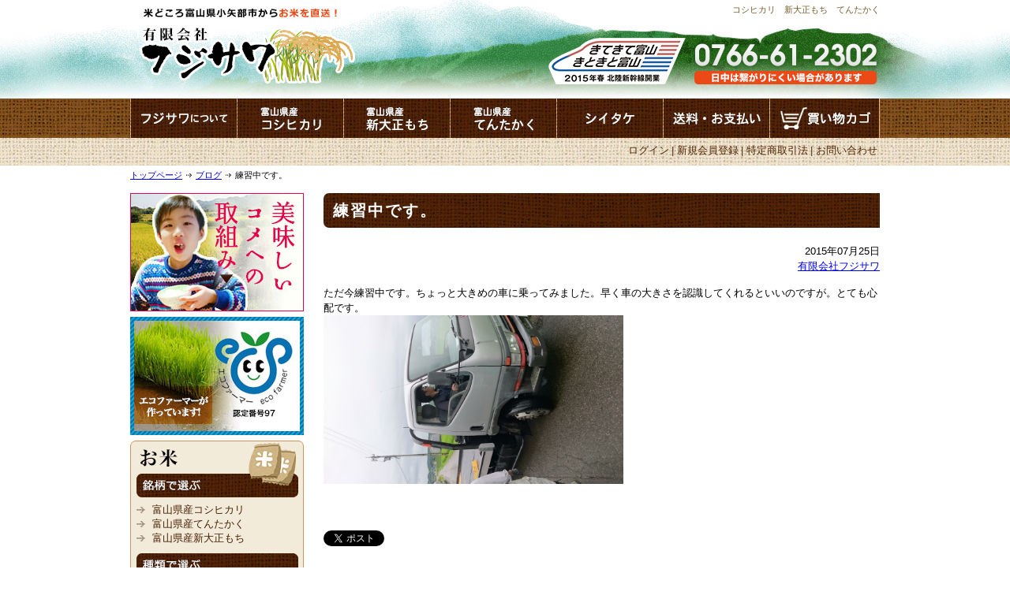

--- FILE ---
content_type: text/html; charset=UTF-8
request_url: https://www.agri-fujisawa.com/288
body_size: 10474
content:
<!DOCTYPE HTML><html dir="ltr" lang="ja"><head><meta http-equiv="Content-Type" content="text/html; charset=UTF-8"><link rel="apple-touch-icon" href="https://www.agri-fujisawa.com/wp/wp-content/themes/fujisawa/images/touch-icon.png" /><link rel="shortcut icon" href="https://www.agri-fujisawa.com/wp/wp-content/themes/fujisawa/images/favicon.ico" /><link rel="stylesheet" type="text/css" media="all" href="https://www.agri-fujisawa.com/wp/wp-content/cache/autoptimize/autoptimize_single_4617b4416c120cb5e36b32a1596d437e.php" /> <!--[if lt IE 9]><meta http-equiv="Imagetoolbar" content="no" /> <script src="//html5shiv.googlecode.com/svn/trunk/html5.js"></script> <![endif]--><meta property="fb:admins" content="" /><meta property="og:title" content="練習中です。" /><meta property="og:type" content="article" /><meta property="og:url" content="https://www.agri-fujisawa.com/288" /><meta property="og:site_name" content="お米　富山県産　有限会社フジサワ" /><meta property="og:locale" content="ja_JP" /><meta property="og:image" content="https://www.agri-fujisawa.com/wp/wp-content/themes/fujisawa/images/fb_default_img.png" /><meta property="og:description" content="ただ今練習中です。ちょっと大きめの車に乗ってみました。早く車の大きさを認識してくれるといいのですが。とても心配です。&nbsp; ..." /> <script defer src="https://ajax.googleapis.com/ajax/libs/jquery/1.9.1/jquery.min.js"></script> <script defer type="text/javascript" src="https://www.agri-fujisawa.com/wp/wp-content/cache/autoptimize/autoptimize_single_97d3c7e2ed7c212c5eab5846b57fe482.php"></script> <script>(function(i,s,o,g,r,a,m){i['GoogleAnalyticsObject']=r;i[r]=i[r]||function(){
  (i[r].q=i[r].q||[]).push(arguments)},i[r].l=1*new Date();a=s.createElement(o),
  m=s.getElementsByTagName(o)[0];a.async=1;a.src=g;m.parentNode.insertBefore(a,m)
  })(window,document,'script','//www.google-analytics.com/analytics.js','ga');

  ga('create', 'UA-60162283-1', 'auto');
  ga('send', 'pageview');</script> <style>img:is([sizes="auto" i], [sizes^="auto," i]) { contain-intrinsic-size: 3000px 1500px }</style><title>練習中です。 | お米 富山県産 有限会社フジサワ</title><meta name="description" content="ただ今練習中です。ちょっと大きめの車に乗ってみました。早く車の大きさを認識してくれるといいのですが。とても心配" /><meta name="robots" content="max-image-preview:large" /><meta name="author" content="有限会社フジサワ"/><link rel="canonical" href="https://www.agri-fujisawa.com/288" /><meta name="generator" content="All in One SEO (AIOSEO) 4.8.9" /><meta property="og:locale" content="ja_JP" /><meta property="og:site_name" content="お米　富山県産　有限会社フジサワ | コシヒカリ　新大正もち　てんたかく" /><meta property="og:type" content="article" /><meta property="og:title" content="練習中です。 | お米 富山県産 有限会社フジサワ" /><meta property="og:description" content="ただ今練習中です。ちょっと大きめの車に乗ってみました。早く車の大きさを認識してくれるといいのですが。とても心配" /><meta property="og:url" content="https://www.agri-fujisawa.com/288" /><meta property="article:published_time" content="2015-07-25T05:53:45+00:00" /><meta property="article:modified_time" content="2015-07-25T05:53:45+00:00" /><meta name="twitter:card" content="summary" /><meta name="twitter:title" content="練習中です。 | お米 富山県産 有限会社フジサワ" /><meta name="twitter:description" content="ただ今練習中です。ちょっと大きめの車に乗ってみました。早く車の大きさを認識してくれるといいのですが。とても心配" /> <script type="application/ld+json" class="aioseo-schema">{"@context":"https:\/\/schema.org","@graph":[{"@type":"Article","@id":"https:\/\/www.agri-fujisawa.com\/288#article","name":"\u7df4\u7fd2\u4e2d\u3067\u3059\u3002 | \u304a\u7c73 \u5bcc\u5c71\u770c\u7523 \u6709\u9650\u4f1a\u793e\u30d5\u30b8\u30b5\u30ef","headline":"\u7df4\u7fd2\u4e2d\u3067\u3059\u3002","author":{"@id":"https:\/\/www.agri-fujisawa.com\/author\/user_fujisawa#author"},"publisher":{"@id":"https:\/\/www.agri-fujisawa.com\/#organization"},"image":{"@type":"ImageObject","url":"https:\/\/www.agri-fujisawa.com\/wp\/wp-content\/uploads\/2015\/07\/DSC_0254.jpg","@id":"https:\/\/www.agri-fujisawa.com\/288\/#articleImage","width":3840,"height":2160},"datePublished":"2015-07-25T14:53:45+09:00","dateModified":"2015-07-25T14:53:45+09:00","inLanguage":"ja","mainEntityOfPage":{"@id":"https:\/\/www.agri-fujisawa.com\/288#webpage"},"isPartOf":{"@id":"https:\/\/www.agri-fujisawa.com\/288#webpage"},"articleSection":"\u30d6\u30ed\u30b0"},{"@type":"BreadcrumbList","@id":"https:\/\/www.agri-fujisawa.com\/288#breadcrumblist","itemListElement":[{"@type":"ListItem","@id":"https:\/\/www.agri-fujisawa.com#listItem","position":1,"name":"\u30db\u30fc\u30e0","item":"https:\/\/www.agri-fujisawa.com","nextItem":{"@type":"ListItem","@id":"https:\/\/www.agri-fujisawa.com\/category\/blog#listItem","name":"\u30d6\u30ed\u30b0"}},{"@type":"ListItem","@id":"https:\/\/www.agri-fujisawa.com\/category\/blog#listItem","position":2,"name":"\u30d6\u30ed\u30b0","item":"https:\/\/www.agri-fujisawa.com\/category\/blog","nextItem":{"@type":"ListItem","@id":"https:\/\/www.agri-fujisawa.com\/288#listItem","name":"\u7df4\u7fd2\u4e2d\u3067\u3059\u3002"},"previousItem":{"@type":"ListItem","@id":"https:\/\/www.agri-fujisawa.com#listItem","name":"\u30db\u30fc\u30e0"}},{"@type":"ListItem","@id":"https:\/\/www.agri-fujisawa.com\/288#listItem","position":3,"name":"\u7df4\u7fd2\u4e2d\u3067\u3059\u3002","previousItem":{"@type":"ListItem","@id":"https:\/\/www.agri-fujisawa.com\/category\/blog#listItem","name":"\u30d6\u30ed\u30b0"}}]},{"@type":"Organization","@id":"https:\/\/www.agri-fujisawa.com\/#organization","name":"\u304a\u7c73\u3000\u5bcc\u5c71\u770c\u7523\u3000\u6709\u9650\u4f1a\u793e\u30d5\u30b8\u30b5\u30ef","description":"\u30b3\u30b7\u30d2\u30ab\u30ea\u3000\u65b0\u5927\u6b63\u3082\u3061\u3000\u3066\u3093\u305f\u304b\u304f","url":"https:\/\/www.agri-fujisawa.com\/"},{"@type":"Person","@id":"https:\/\/www.agri-fujisawa.com\/author\/user_fujisawa#author","url":"https:\/\/www.agri-fujisawa.com\/author\/user_fujisawa","name":"\u6709\u9650\u4f1a\u793e\u30d5\u30b8\u30b5\u30ef","image":{"@type":"ImageObject","@id":"https:\/\/www.agri-fujisawa.com\/288#authorImage","url":"https:\/\/secure.gravatar.com\/avatar\/e96a2cd62754c46b1e82232cd9540c56e34313df8b87523513ac225d96ed960b?s=96&d=mm&r=g","width":96,"height":96,"caption":"\u6709\u9650\u4f1a\u793e\u30d5\u30b8\u30b5\u30ef"}},{"@type":"WebPage","@id":"https:\/\/www.agri-fujisawa.com\/288#webpage","url":"https:\/\/www.agri-fujisawa.com\/288","name":"\u7df4\u7fd2\u4e2d\u3067\u3059\u3002 | \u304a\u7c73 \u5bcc\u5c71\u770c\u7523 \u6709\u9650\u4f1a\u793e\u30d5\u30b8\u30b5\u30ef","description":"\u305f\u3060\u4eca\u7df4\u7fd2\u4e2d\u3067\u3059\u3002\u3061\u3087\u3063\u3068\u5927\u304d\u3081\u306e\u8eca\u306b\u4e57\u3063\u3066\u307f\u307e\u3057\u305f\u3002\u65e9\u304f\u8eca\u306e\u5927\u304d\u3055\u3092\u8a8d\u8b58\u3057\u3066\u304f\u308c\u308b\u3068\u3044\u3044\u306e\u3067\u3059\u304c\u3002\u3068\u3066\u3082\u5fc3\u914d","inLanguage":"ja","isPartOf":{"@id":"https:\/\/www.agri-fujisawa.com\/#website"},"breadcrumb":{"@id":"https:\/\/www.agri-fujisawa.com\/288#breadcrumblist"},"author":{"@id":"https:\/\/www.agri-fujisawa.com\/author\/user_fujisawa#author"},"creator":{"@id":"https:\/\/www.agri-fujisawa.com\/author\/user_fujisawa#author"},"datePublished":"2015-07-25T14:53:45+09:00","dateModified":"2015-07-25T14:53:45+09:00"},{"@type":"WebSite","@id":"https:\/\/www.agri-fujisawa.com\/#website","url":"https:\/\/www.agri-fujisawa.com\/","name":"\u304a\u7c73\u3000\u5bcc\u5c71\u770c\u7523\u3000\u6709\u9650\u4f1a\u793e\u30d5\u30b8\u30b5\u30ef","description":"\u30b3\u30b7\u30d2\u30ab\u30ea\u3000\u65b0\u5927\u6b63\u3082\u3061\u3000\u3066\u3093\u305f\u304b\u304f","inLanguage":"ja","publisher":{"@id":"https:\/\/www.agri-fujisawa.com\/#organization"}}]}</script> <link rel="alternate" type="application/rss+xml" title="お米　富山県産　有限会社フジサワ &raquo; 練習中です。 のコメントのフィード" href="https://www.agri-fujisawa.com/288/feed" /> <script defer src="[data-uri]"></script> <style id='wp-emoji-styles-inline-css' type='text/css'>img.wp-smiley, img.emoji {
		display: inline !important;
		border: none !important;
		box-shadow: none !important;
		height: 1em !important;
		width: 1em !important;
		margin: 0 0.07em !important;
		vertical-align: -0.1em !important;
		background: none !important;
		padding: 0 !important;
	}</style><link rel='stylesheet' id='wp-block-library-css' href='https://www.agri-fujisawa.com/wp/wp-includes/css/dist/block-library/style.min.css?ver=6.8.3' type='text/css' media='all' /><style id='classic-theme-styles-inline-css' type='text/css'>/*! This file is auto-generated */
.wp-block-button__link{color:#fff;background-color:#32373c;border-radius:9999px;box-shadow:none;text-decoration:none;padding:calc(.667em + 2px) calc(1.333em + 2px);font-size:1.125em}.wp-block-file__button{background:#32373c;color:#fff;text-decoration:none}</style><style id='global-styles-inline-css' type='text/css'>:root{--wp--preset--aspect-ratio--square: 1;--wp--preset--aspect-ratio--4-3: 4/3;--wp--preset--aspect-ratio--3-4: 3/4;--wp--preset--aspect-ratio--3-2: 3/2;--wp--preset--aspect-ratio--2-3: 2/3;--wp--preset--aspect-ratio--16-9: 16/9;--wp--preset--aspect-ratio--9-16: 9/16;--wp--preset--color--black: #000000;--wp--preset--color--cyan-bluish-gray: #abb8c3;--wp--preset--color--white: #ffffff;--wp--preset--color--pale-pink: #f78da7;--wp--preset--color--vivid-red: #cf2e2e;--wp--preset--color--luminous-vivid-orange: #ff6900;--wp--preset--color--luminous-vivid-amber: #fcb900;--wp--preset--color--light-green-cyan: #7bdcb5;--wp--preset--color--vivid-green-cyan: #00d084;--wp--preset--color--pale-cyan-blue: #8ed1fc;--wp--preset--color--vivid-cyan-blue: #0693e3;--wp--preset--color--vivid-purple: #9b51e0;--wp--preset--gradient--vivid-cyan-blue-to-vivid-purple: linear-gradient(135deg,rgba(6,147,227,1) 0%,rgb(155,81,224) 100%);--wp--preset--gradient--light-green-cyan-to-vivid-green-cyan: linear-gradient(135deg,rgb(122,220,180) 0%,rgb(0,208,130) 100%);--wp--preset--gradient--luminous-vivid-amber-to-luminous-vivid-orange: linear-gradient(135deg,rgba(252,185,0,1) 0%,rgba(255,105,0,1) 100%);--wp--preset--gradient--luminous-vivid-orange-to-vivid-red: linear-gradient(135deg,rgba(255,105,0,1) 0%,rgb(207,46,46) 100%);--wp--preset--gradient--very-light-gray-to-cyan-bluish-gray: linear-gradient(135deg,rgb(238,238,238) 0%,rgb(169,184,195) 100%);--wp--preset--gradient--cool-to-warm-spectrum: linear-gradient(135deg,rgb(74,234,220) 0%,rgb(151,120,209) 20%,rgb(207,42,186) 40%,rgb(238,44,130) 60%,rgb(251,105,98) 80%,rgb(254,248,76) 100%);--wp--preset--gradient--blush-light-purple: linear-gradient(135deg,rgb(255,206,236) 0%,rgb(152,150,240) 100%);--wp--preset--gradient--blush-bordeaux: linear-gradient(135deg,rgb(254,205,165) 0%,rgb(254,45,45) 50%,rgb(107,0,62) 100%);--wp--preset--gradient--luminous-dusk: linear-gradient(135deg,rgb(255,203,112) 0%,rgb(199,81,192) 50%,rgb(65,88,208) 100%);--wp--preset--gradient--pale-ocean: linear-gradient(135deg,rgb(255,245,203) 0%,rgb(182,227,212) 50%,rgb(51,167,181) 100%);--wp--preset--gradient--electric-grass: linear-gradient(135deg,rgb(202,248,128) 0%,rgb(113,206,126) 100%);--wp--preset--gradient--midnight: linear-gradient(135deg,rgb(2,3,129) 0%,rgb(40,116,252) 100%);--wp--preset--font-size--small: 13px;--wp--preset--font-size--medium: 20px;--wp--preset--font-size--large: 36px;--wp--preset--font-size--x-large: 42px;--wp--preset--spacing--20: 0.44rem;--wp--preset--spacing--30: 0.67rem;--wp--preset--spacing--40: 1rem;--wp--preset--spacing--50: 1.5rem;--wp--preset--spacing--60: 2.25rem;--wp--preset--spacing--70: 3.38rem;--wp--preset--spacing--80: 5.06rem;--wp--preset--shadow--natural: 6px 6px 9px rgba(0, 0, 0, 0.2);--wp--preset--shadow--deep: 12px 12px 50px rgba(0, 0, 0, 0.4);--wp--preset--shadow--sharp: 6px 6px 0px rgba(0, 0, 0, 0.2);--wp--preset--shadow--outlined: 6px 6px 0px -3px rgba(255, 255, 255, 1), 6px 6px rgba(0, 0, 0, 1);--wp--preset--shadow--crisp: 6px 6px 0px rgba(0, 0, 0, 1);}:where(.is-layout-flex){gap: 0.5em;}:where(.is-layout-grid){gap: 0.5em;}body .is-layout-flex{display: flex;}.is-layout-flex{flex-wrap: wrap;align-items: center;}.is-layout-flex > :is(*, div){margin: 0;}body .is-layout-grid{display: grid;}.is-layout-grid > :is(*, div){margin: 0;}:where(.wp-block-columns.is-layout-flex){gap: 2em;}:where(.wp-block-columns.is-layout-grid){gap: 2em;}:where(.wp-block-post-template.is-layout-flex){gap: 1.25em;}:where(.wp-block-post-template.is-layout-grid){gap: 1.25em;}.has-black-color{color: var(--wp--preset--color--black) !important;}.has-cyan-bluish-gray-color{color: var(--wp--preset--color--cyan-bluish-gray) !important;}.has-white-color{color: var(--wp--preset--color--white) !important;}.has-pale-pink-color{color: var(--wp--preset--color--pale-pink) !important;}.has-vivid-red-color{color: var(--wp--preset--color--vivid-red) !important;}.has-luminous-vivid-orange-color{color: var(--wp--preset--color--luminous-vivid-orange) !important;}.has-luminous-vivid-amber-color{color: var(--wp--preset--color--luminous-vivid-amber) !important;}.has-light-green-cyan-color{color: var(--wp--preset--color--light-green-cyan) !important;}.has-vivid-green-cyan-color{color: var(--wp--preset--color--vivid-green-cyan) !important;}.has-pale-cyan-blue-color{color: var(--wp--preset--color--pale-cyan-blue) !important;}.has-vivid-cyan-blue-color{color: var(--wp--preset--color--vivid-cyan-blue) !important;}.has-vivid-purple-color{color: var(--wp--preset--color--vivid-purple) !important;}.has-black-background-color{background-color: var(--wp--preset--color--black) !important;}.has-cyan-bluish-gray-background-color{background-color: var(--wp--preset--color--cyan-bluish-gray) !important;}.has-white-background-color{background-color: var(--wp--preset--color--white) !important;}.has-pale-pink-background-color{background-color: var(--wp--preset--color--pale-pink) !important;}.has-vivid-red-background-color{background-color: var(--wp--preset--color--vivid-red) !important;}.has-luminous-vivid-orange-background-color{background-color: var(--wp--preset--color--luminous-vivid-orange) !important;}.has-luminous-vivid-amber-background-color{background-color: var(--wp--preset--color--luminous-vivid-amber) !important;}.has-light-green-cyan-background-color{background-color: var(--wp--preset--color--light-green-cyan) !important;}.has-vivid-green-cyan-background-color{background-color: var(--wp--preset--color--vivid-green-cyan) !important;}.has-pale-cyan-blue-background-color{background-color: var(--wp--preset--color--pale-cyan-blue) !important;}.has-vivid-cyan-blue-background-color{background-color: var(--wp--preset--color--vivid-cyan-blue) !important;}.has-vivid-purple-background-color{background-color: var(--wp--preset--color--vivid-purple) !important;}.has-black-border-color{border-color: var(--wp--preset--color--black) !important;}.has-cyan-bluish-gray-border-color{border-color: var(--wp--preset--color--cyan-bluish-gray) !important;}.has-white-border-color{border-color: var(--wp--preset--color--white) !important;}.has-pale-pink-border-color{border-color: var(--wp--preset--color--pale-pink) !important;}.has-vivid-red-border-color{border-color: var(--wp--preset--color--vivid-red) !important;}.has-luminous-vivid-orange-border-color{border-color: var(--wp--preset--color--luminous-vivid-orange) !important;}.has-luminous-vivid-amber-border-color{border-color: var(--wp--preset--color--luminous-vivid-amber) !important;}.has-light-green-cyan-border-color{border-color: var(--wp--preset--color--light-green-cyan) !important;}.has-vivid-green-cyan-border-color{border-color: var(--wp--preset--color--vivid-green-cyan) !important;}.has-pale-cyan-blue-border-color{border-color: var(--wp--preset--color--pale-cyan-blue) !important;}.has-vivid-cyan-blue-border-color{border-color: var(--wp--preset--color--vivid-cyan-blue) !important;}.has-vivid-purple-border-color{border-color: var(--wp--preset--color--vivid-purple) !important;}.has-vivid-cyan-blue-to-vivid-purple-gradient-background{background: var(--wp--preset--gradient--vivid-cyan-blue-to-vivid-purple) !important;}.has-light-green-cyan-to-vivid-green-cyan-gradient-background{background: var(--wp--preset--gradient--light-green-cyan-to-vivid-green-cyan) !important;}.has-luminous-vivid-amber-to-luminous-vivid-orange-gradient-background{background: var(--wp--preset--gradient--luminous-vivid-amber-to-luminous-vivid-orange) !important;}.has-luminous-vivid-orange-to-vivid-red-gradient-background{background: var(--wp--preset--gradient--luminous-vivid-orange-to-vivid-red) !important;}.has-very-light-gray-to-cyan-bluish-gray-gradient-background{background: var(--wp--preset--gradient--very-light-gray-to-cyan-bluish-gray) !important;}.has-cool-to-warm-spectrum-gradient-background{background: var(--wp--preset--gradient--cool-to-warm-spectrum) !important;}.has-blush-light-purple-gradient-background{background: var(--wp--preset--gradient--blush-light-purple) !important;}.has-blush-bordeaux-gradient-background{background: var(--wp--preset--gradient--blush-bordeaux) !important;}.has-luminous-dusk-gradient-background{background: var(--wp--preset--gradient--luminous-dusk) !important;}.has-pale-ocean-gradient-background{background: var(--wp--preset--gradient--pale-ocean) !important;}.has-electric-grass-gradient-background{background: var(--wp--preset--gradient--electric-grass) !important;}.has-midnight-gradient-background{background: var(--wp--preset--gradient--midnight) !important;}.has-small-font-size{font-size: var(--wp--preset--font-size--small) !important;}.has-medium-font-size{font-size: var(--wp--preset--font-size--medium) !important;}.has-large-font-size{font-size: var(--wp--preset--font-size--large) !important;}.has-x-large-font-size{font-size: var(--wp--preset--font-size--x-large) !important;}
:where(.wp-block-post-template.is-layout-flex){gap: 1.25em;}:where(.wp-block-post-template.is-layout-grid){gap: 1.25em;}
:where(.wp-block-columns.is-layout-flex){gap: 2em;}:where(.wp-block-columns.is-layout-grid){gap: 2em;}
:root :where(.wp-block-pullquote){font-size: 1.5em;line-height: 1.6;}</style><link rel="https://api.w.org/" href="https://www.agri-fujisawa.com/wp-json/" /><link rel="alternate" title="JSON" type="application/json" href="https://www.agri-fujisawa.com/wp-json/wp/v2/posts/288" /><link rel="EditURI" type="application/rsd+xml" title="RSD" href="https://www.agri-fujisawa.com/wp/xmlrpc.php?rsd" /><meta name="generator" content="WordPress 6.8.3" /><link rel='shortlink' href='https://www.agri-fujisawa.com/?p=288' /><link rel="alternate" title="oEmbed (JSON)" type="application/json+oembed" href="https://www.agri-fujisawa.com/wp-json/oembed/1.0/embed?url=https%3A%2F%2Fwww.agri-fujisawa.com%2F288" /><link rel="alternate" title="oEmbed (XML)" type="text/xml+oembed" href="https://www.agri-fujisawa.com/wp-json/oembed/1.0/embed?url=https%3A%2F%2Fwww.agri-fujisawa.com%2F288&#038;format=xml" /><link rel="icon" href="https://www.agri-fujisawa.com/wp/wp-content/uploads/2025/09/cropped-favicon-32x32.jpg" sizes="32x32" /><link rel="icon" href="https://www.agri-fujisawa.com/wp/wp-content/uploads/2025/09/cropped-favicon-192x192.jpg" sizes="192x192" /><link rel="apple-touch-icon" href="https://www.agri-fujisawa.com/wp/wp-content/uploads/2025/09/cropped-favicon-180x180.jpg" /><meta name="msapplication-TileImage" content="https://www.agri-fujisawa.com/wp/wp-content/uploads/2025/09/cropped-favicon-270x270.jpg" /></head><body class="wp-singular post-template-default single single-post postid-288 single-format-standard wp-theme-fujisawa"><div id="wrapper"><div id="container"><div id="header"><div id="description"><h1>コシヒカリ　新大正もち　てんたかく</h1></div><div id="site_id"><h2><a href="https://www.agri-fujisawa.com/">有限会社フジサワ</a></h2></div><div id="utility_group"><ul><li><img src="https://www.agri-fujisawa.com/wp/wp-content/themes/fujisawa/images/shinkansen.png" alt="北陸新幹線　きてきて富山　きときと富山"><li><img src="https://www.agri-fujisawa.com/wp/wp-content/themes/fujisawa/images/tel.png" alt="0766-61-2302"></ul></div></div><div id="gnav"><ul><li id="about"><a href="https://www.agri-fujisawa.com/company">フジサワについて</a><li id="kome_1"><a href="https://www.agri-fujisawa.com/meigara/koshihikari">富山県産コシヒカリ</a><li id="kome_2"><a href="https://www.agri-fujisawa.com/meigara/shintaishomochi">富山県産新大正もち</a><li id="kome_3"><a href="https://www.agri-fujisawa.com/meigara/tentakaku">富山県産てんたかく</a><li id="shiitake"><a href="https://www.agri-fujisawa.com/shopping/goodslist.cgi?in_kate=200">シイタケ　椎茸</a><li id="guide"><a href="https://www.agri-fujisawa.com/shopping/postprev.cgi">送料・お支払い</a><li id="cart"><form action="https://www.agri-fujisawa.com/shopping/cargo.cgi" method="post"><input type="hidden" name="yid" value=""><input type="hidden" name="ypass" value=""><input type="hidden" name="yname" value=""><input type="submit" id="btn_cart"></form></ul></div><div id="utility-nav"><ul><li><a href="https://www.agri-fujisawa.com/shopping/quest.cgi">お問い合わせ</a><li><a href="https://www.agri-fujisawa.com/shopping/houprev.cgi">特定商取引法</a><li><a href="https://www.agri-fujisawa.com/shopping/user.cgi">新規会員登録</a><li class="end"><a href="https://www.agri-fujisawa.com/shopping/login.cgi">ログイン</a></ul></div><div id="pankuzu"><nav id="bread-crumb" class="bread_crumb"><ul><li class="level-1 top"><a href="https://www.agri-fujisawa.com/">トップページ</a></li><li class="level-2 sub"><a href="https://www.agri-fujisawa.com/category/blog">ブログ</a></li><li class="level-3 sub tail current">練習中です。</li></ul></nav></div><div id="contents"><div id="main"><article><header class="page-header"><h1 class="title">練習中です。</h1></header><section class="entry-content"><div id="content_date_author"><ul class="right"><li> <time pubdate="pubdate" datetime="2015-07-25" class="entry-date">2015年07月25日</time></li><li> <a href="https://www.agri-fujisawa.com/author/user_fujisawa" title="有限会社フジサワ の投稿" rel="author">有限会社フジサワ</a></li></ul></div><div style="margin:15px 0;"><p>ただ今練習中です。ちょっと大きめの車に乗ってみました。早く車の大きさを認識してくれるといいのですが。とても心配です。</p><p><a href="https://www.agri-fujisawa.com/wp/wp-content/uploads/2015/07/DSC_0254.jpg"><img fetchpriority="high" decoding="async" class="alignnone  wp-image-289" src="https://www.agri-fujisawa.com/wp/wp-content/uploads/2015/07/DSC_0254-300x169.jpg" alt="DSC_0254" width="380" height="214" srcset="https://www.agri-fujisawa.com/wp/wp-content/uploads/2015/07/DSC_0254-300x169.jpg 300w, https://www.agri-fujisawa.com/wp/wp-content/uploads/2015/07/DSC_0254-1024x576.jpg 1024w" sizes="(max-width: 380px) 100vw, 380px" /></a></p><p>&nbsp;</p></div></section></article><ul class="social_buttons"><li> <a href="https://b.hatena.ne.jp/entry/https://www.agri-fujisawa.com/288" class="hatena-bookmark-button" data-hatena-bookmark-title="練習中です。" data-hatena-bookmark-layout="standard" title="このエントリーをはてなブックマークに追加"><img src="https://b.st-hatena.com/images/entry-button/button-only.gif" alt="このエントリーをはてなブックマークに追加" width="20" height="20" style="border: none;" /></a><script defer type="text/javascript" src="https://b.st-hatena.com/js/bookmark_button.js" charset="utf-8"></script> </li><li> <a href="https://twitter.com/share" class="twitter-share-button" data-lang="ja">Tweet</a> <script defer src="[data-uri]"></script> </li><li><div class="g-plusone" data-size="medium" data-href="https://www.agri-fujisawa.com/288"></div></li><li> <iframe src="//www.facebook.com/plugins/like.php?href=https://www.agri-fujisawa.com/288&amp;send=false&amp;layout=standard&amp;width=360&amp;show_faces=true&amp;action=like&amp;colorscheme=light&amp;font&amp;height=26" scrolling="no" frameborder="0" style="border:none; overflow:hidden; width:360px; height:26px;" allowTransparency="true"></iframe></li></ul><nav class="adjacent_post_links"><ul><li class="previous"><a href="https://www.agri-fujisawa.com/286" rel="prev">美味い。</a></li><li class="next"><a href="https://www.agri-fujisawa.com/292" rel="next">美味しい。</a></li></ul></nav> <br> <br><div class="area_pr clearfix"><ul><li><a href="https://www.agri-fujisawa.com/teikibin"><img src="https://www.agri-fujisawa.com/wp/wp-content/themes/fujisawa/images/bnr_teikibin.jpg" alt="便利な定期便12"></a><li><a href="https://www.agri-fujisawa.com/company/#ecofarmer"><img src="https://www.agri-fujisawa.com/wp/wp-content/themes/fujisawa/images/bnr_ecofarmer.jpg" alt="農家直送"></a><li><a href="https://www.agri-fujisawa.com/shopping/user.cgi"><img src="https://www.agri-fujisawa.com/wp/wp-content/themes/fujisawa/images/bnr_user.jpg" alt="新規会員登録で500P進呈"></a></ul></div></div><div id="sidebar"><div class="area_banner"><ul><li><a href="https://www.agri-fujisawa.com/torikumi"><img src="https://www.agri-fujisawa.com/wp/wp-content/themes/fujisawa/images/sidebar/bnr_torikumi.jpg" width="220" height="150" alt="美味しいコメへの取組み"></a><li><a href="https://www.agri-fujisawa.com/company/#ecofarmer"><img src="https://www.agri-fujisawa.com/wp/wp-content/themes/fujisawa/images/sidebar/bnr_ecofarmer.jpg" alt="エコファーマーが作っています！富山県　認定番号97"></a></ul></div><div class="area_category"><h1><img src="https://www.agri-fujisawa.com/wp/wp-content/themes/fujisawa/images/sidebar/title_kome.jpg" alt="お米　ご飯"></h1><h2><img src="https://www.agri-fujisawa.com/wp/wp-content/themes/fujisawa/images/sidebar/title_kome_meigara.jpg" alt="銘柄で選ぶ"></h2><ul><li><a href="https://www.agri-fujisawa.com/meigara/koshihikari">富山県産コシヒカリ</a><li><a href="https://www.agri-fujisawa.com/meigara/tentakaku">富山県産てんたかく</a><li><a href="https://www.agri-fujisawa.com/meigara/shintaishomochi">富山県産新大正もち</a></ul><h2><img src="https://www.agri-fujisawa.com/wp/wp-content/themes/fujisawa/images/sidebar/title_kome_type.jpg" alt="種類で選ぶ"></h2><ul><li><a href="https://www.agri-fujisawa.com/type/seimai">精米</a><li><a href="https://www.agri-fujisawa.com/type/genmai">玄米</a></ul><h2><img src="https://www.agri-fujisawa.com/wp/wp-content/themes/fujisawa/images/sidebar/title_kome_weight.jpg" alt="量目で選ぶ"></h2><ul><li><a href="https://www.agri-fujisawa.com/weight/5kg">5kg</a><li><a href="https://www.agri-fujisawa.com/weight/10kg">10kg</a></ul><h2><img src="https://www.agri-fujisawa.com/wp/wp-content/themes/fujisawa/images/sidebar/title_kome_order.jpg" alt="ご注文ご予約種類で選ぶ"></h2><ul><li><a href="https://www.agri-fujisawa.com/shopping/goodslist.cgi?in_kate=100-30">通常</a><li><a href="https://www.agri-fujisawa.com/teikibin">定期便</a></ul></div><div class="area_category"><h1><img src="https://www.agri-fujisawa.com/wp/wp-content/themes/fujisawa/images/sidebar/title_shiitake.jpg" alt="シイタケ　椎茸"></h1><h2><img src="https://www.agri-fujisawa.com/wp/wp-content/themes/fujisawa/images/sidebar/title_shiitake_type.jpg" alt="種類で選ぶ"></h2><ul><li><a href="https://www.agri-fujisawa.com/type-s/gift-shiitake">贈答用生シイタケ</a><li><a href="https://www.agri-fujisawa.com/type-s/katei-shiitake">家庭用生シイタケ</a></ul></div><div class="area_banner"><ul><li id="teikibin"><a href="https://www.agri-fujisawa.com/teikibin"><img src="https://www.agri-fujisawa.com/wp/wp-content/themes/fujisawa/images/sidebar/bnr_teikibin.jpg" alt="定期便"></a><li><a href="https://www.facebook.com/agrifujisawa"><img src="https://www.agri-fujisawa.com/wp/wp-content/themes/fujisawa/images/sidebar/bnr_facebook.jpg" alt="Facebook"></a><li><a href="https://www.agri-fujisawa.com/category/blog"><img src="https://www.agri-fujisawa.com/wp/wp-content/themes/fujisawa/images/sidebar/bnr_blog.jpg" alt="フジサワBLOG from小矢部"></a></ul></div><div class="area_calendar"><h1><img src="https://www.agri-fujisawa.com/wp/wp-content/themes/fujisawa/images/sidebar/title_calendar.jpg" alt="営業日カレンダー"></h1><p><img src="https://www.agri-fujisawa.com/wp/wp-content/themes/fujisawa/images/sidebar/ico_holiday.jpg" width="20" height="15"> は定休日です。<br> 営業時間外・定休日の発送・お問合せ対応は行っておりません。<br> 翌営業日に対応いたしますのでよろしくお願いいたします。</p> <iframe id="calendar" src="https://www.agri-fujisawa.com/shopping/calendars.cgi?iframe=on" frameborder="0" scrolling="NO">フレームに対応していません</iframe></div></div></div></div><div id="footer_container"><div id="footer" class="clearfix"><div id="footer_contents1"><h1><img src="https://www.agri-fujisawa.com/wp/wp-content/themes/fujisawa/images/footer/title_info.jpg" alt="インフォメーション"></h1><p><strong>有限会社フジサワ</strong><br> 〒932-0111<br> 富山県小矢部市新西202<br> Tel.0766-61-2302<br> Fax.0766-61-2052 <br> <a href="https://www.agri-fujisawa.com/shopping/quest.cgi">お問い合わせはこちらから</a></p></div><div id="footer_contents2"><h1><img src="https://www.agri-fujisawa.com/wp/wp-content/themes/fujisawa/images/footer/title_soryo.jpg" alt="送料・配達時間"></h1><ul><li>送料は都道府県別に異なります。<br> 詳細は、<a href="https://www.agri-fujisawa.com/shopping/postprev.cgi">送料ページ</a>をご確認ください。<li>夏場（4月～9月頃）は生シイタケをご注文の際、別途クール便代をいただきます。<li>また上記期間にお米と生シイタケを同時にご注文の場合は、別梱包とさせていただきます。<li>配達時間は以下の通りです。<br> <img src="https://www.agri-fujisawa.com/wp/wp-content/themes/fujisawa/images/footer/ico_time.jpg" alt="配達時間"></ul></div><div id="footer_contents3"><h1><img src="https://www.agri-fujisawa.com/wp/wp-content/themes/fujisawa/images/footer/title_pay.jpg" alt="お支払い"></h1><p>お支払い方法は以下の通りです。</p><h2 class="title_card">クレジットカード <img src="https://www.agri-fujisawa.com/wp/wp-content/themes/fujisawa/images/footer/ico_card.png" alt="クレジットカード"></h2><p>利用できるカード名は<a href="https://www.agri-fujisawa.com/shopping/payprev.cgi">お支払いページ</a>をご確認ください。</p><h2 class="title_bank">銀行振込 <img src="https://www.agri-fujisawa.com/wp/wp-content/themes/fujisawa/images/footer/ico_bank.png" alt="銀行振込"></h2><p>振込み手数料はお客様のご負担となります。<br> 振込先は<a href="https://www.agri-fujisawa.com/shopping/payprev.cgi">お支払いページ</a>をご確認ください。</p><h2 class="title_daibiki">代金引換 <img src="https://www.agri-fujisawa.com/wp/wp-content/themes/fujisawa/images/footer/ico_daibiki.png" alt="代金引換"></h2><p>代引き手数料はお客様のご負担となります。<br> 詳しい料金は<a href="https://www.agri-fujisawa.com/shopping/payprev.cgi">お支払いページ</a>をご確認ください。</p></div></div></div><div id="copyright">Copyright&copy; 有限会社フジサワ All Rights Reserved.</div></div> <script type="speculationrules">{"prefetch":[{"source":"document","where":{"and":[{"href_matches":"\/*"},{"not":{"href_matches":["\/wp\/wp-*.php","\/wp\/wp-admin\/*","\/wp\/wp-content\/uploads\/*","\/wp\/wp-content\/*","\/wp\/wp-content\/plugins\/*","\/wp\/wp-content\/themes\/fujisawa\/*","\/*\\?(.+)"]}},{"not":{"selector_matches":"a[rel~=\"nofollow\"]"}},{"not":{"selector_matches":".no-prefetch, .no-prefetch a"}}]},"eagerness":"conservative"}]}</script> <script defer type="text/javascript" src="https://www.agri-fujisawa.com/wp/wp-content/cache/autoptimize/autoptimize_single_ce26fea9ce403a3ffa120ca47fffdb96.php?ver=6.8.3" id="scrolljs-js"></script> </body></html>

--- FILE ---
content_type: text/html; charset=Shift_JIS;
request_url: https://www.agri-fujisawa.com/shopping/calendars.cgi?iframe=on
body_size: 723
content:
<!DOCTYPE HTML PUBLIC "-//W3C//DTD HTML 4.01 Transitional//EN">
<HTML>
<HEAD>
<TITLE>有限会社フジサワ-カレンダー</TITLE>
<STYLE type="text/css">
body{
margin:0 auto;
padding:0;
font-size:13px;
}

th,td{
font-size:13px;
}

</STYLE>
</HEAD>
<BODY background="" bgcolor="">
<CENTER>
<link rel="stylesheet" href="http://www.agri-fujisawa.com/common/css/calendar.css" type="text/css">
<A href="calendars.cgi?flag=1&year=2025&month=12"><IMG src="image/lastmonth.gif" alt="先月" border="0"></A>
<strong>
2026年1月</strong>
<A href="calendars.cgi?flag=1&year=2026&month=2"><IMG src="image/nextmonth.gif" alt="翌月" border="0"></A>
<TABLE width="95%" cellspacing="1" class="table_calendar" bgcolor="#333333">
<TR bgcolor="#C0C0C0">
<TD width="13%">
<B>
<FONT class="CSUNWORD" size="" color="">日</FONT>
</B>
</TD>
<TD width="13%">
<B>
<FONT class="CWORD" size="" color="">月</FONT>
</B>
</TD>
<TD width="13%">
<B>
<FONT class="CWORD" size="" color="">火</FONT>
</B>
</TD>
<TD width="13%">
<B>
<FONT class="CWORD" size="" color="">水</FONT>
</B>
</TD>
<TD width="13%">
<B>
<FONT class="CWORD" size="" color="">木</FONT>
</B>
</TD>
<TD width="13%">
<B>
<FONT class="CWORD" size="" color="">金</FONT>
</B>
</TD>
<TD width="13%">
<B>
<FONT class="CSATWORD" size="" color="">土</FONT>
</B>
</TD>
</TR>
<TR bgcolor="#FFFFFF">
<td>
-</td>
<td>
-</td>
<td>
-</td>
<td>
-</td>
<td>
<span class="holiday">
1</span>
</td>
<td>
2</td>
<td>
3</td>
</TR>
<TR bgcolor="#FFFFFF">
<td>
4</td>
<td>
5</td>
<td>
6</td>
<td>
7</td>
<td>
8</td>
<td>
9</td>
<td>
10</td>
</TR>
<TR bgcolor="#FFFFFF">
<td>
11</td>
<td>
<span class="holiday">
12</span>
</td>
<td>
13</td>
<td>
14</td>
<td>
15</td>
<td>
16</td>
<td>
17</td>
</TR>
<TR bgcolor="#FFFFFF">
<td>
18</td>
<td>
19</td>
<td>
20</td>
<td>
21</td>
<td>
22</td>
<td>
23</td>
<td>
24</td>
</TR>
<TR bgcolor="#FFFFFF">
<td>
25</td>
<td>
26</td>
<td>
27</td>
<td bgcolor="#add9c2" style="padding:3px 0">
28</td>
<td>
29</td>
<td>
30</td>
<td>
31</td>
</tr>
</TABLE>
</CENTER>
<DIV align="CENTER">
<FONT class="WORD" size="" color="">ChamaCargo&copy;CopyRight Chama.ne.jp</FONT>
</DIV>
</BODY>
</HTML>


--- FILE ---
content_type: text/css; charset=utf-8
request_url: https://www.agri-fujisawa.com/wp/wp-content/cache/autoptimize/autoptimize_single_4617b4416c120cb5e36b32a1596d437e.php
body_size: -8
content:
@charset "UTF-8";@import url(//www.agri-fujisawa.com/wp/wp-content/themes/fujisawa/css/layout.css);@import url(//www.agri-fujisawa.com/wp/wp-content/themes/fujisawa/css/content.css);

--- FILE ---
content_type: text/css
request_url: https://www.agri-fujisawa.com/wp/wp-content/themes/fujisawa/css/layout.css
body_size: 1962
content:
@charset   "UTF-8";
/* リセット
----------------------------------------------- */

html{
  font-size: 62.5%;
}
h1,h2,h3,h4,h5,ul,li,p,form{
  margin: 0;
  padding: 0;
  list-style-type: none;
  font-weight: normal;
}
/* 全体
----------------------------------------------- */

body{
  margin: 0 auto;
  padding: 0;
  font-size: 13px;
  font-size: 1.3rem;
  font-family: "Hiragino Kaku Gothic ProN", "游ゴシック", "Yu Gothic", YuGothic, Meiryo, sans-serif;
  color: #000;
  text-align:center;
}
img{
  border: none;
  vertical-align: top;
}
li img{
  line-height: 0;
}
.clearfix{
  clear: both;
}
.clearfix:after{
  clear: both;
  content: " ";
  display: block;
  font-size: 0;
  height: 0;
  visibility: hidden;
}
.box_left{
  float: left;
  margin-right: 15px;
}
.box_right{
  float: right;
  margin-left: 15px;
}
.box_right2{
  float: right;
}
/* 文字装飾
----------------------------------------------- */

.left{
  text-align: left;
}
.right{
  text-align: right;
}
.center{
  text-align: center;
}
.red{
	color:#e71f19;
	font-weight:bold;
}
.normal{
	font-size:13px;
	font-size:1.3rem;
}

/* テーブル
----------------------------------------------- */
table{
	border-collapse:collapse;
}
th,td{
	font-size: 14px;
	font-size: 1.4rem;
}
.table,
.table2{
	width:100%;
	border-top:1px solid #ccc;
	border-right:1px solid #ccc;
}
.table th,
.table td{
	border-bottom:1px solid #ccc;
	border-left:1px solid #ccc;
	padding:5px 10px;
	font-size: 15px;
	font-size: 1.5rem;
	vertical-align:top;
}
.table2 th,
.table2 td{
	border-bottom:1px solid #ccc;
	border-left:1px solid #ccc;
	padding:5px 10px;
	font-size: 13px;
	font-size: 1.3rem;
	text-align:left;
}
.table th,
.table2 th{
	background:#eee;
	text-align:left;
}
.table2 td,
.table td{
	background:#fff;
}

/* レイアウト
----------------------------------------------- */

#wrapper{
  margin: 0 auto;
  background: url(../images/bg.jpg) repeat-x;
}
#container{
  margin: 0 auto;
  background: url(../images/bg_header.jpg) repeat-x;
}
#header{
  margin: 0 auto;
  width: 950px;
  height: 125px;
  text-align:left;
}
#gnav{
  width: 950px;
  height: 50px;
  margin: 0 auto;
}
#utility-nav{
  width: 950px;
  height: 35px;
  margin: 0 auto;
  text-align: right;
  font-size: 13px;
  font-size: 1.3rem;
}
#contents{
  clear: both;
  width: 950px;
  margin: 15px auto;
  text-align:left;
}
#main{
  float: right;
  width: 705px;
  padding-bottom: 50px;
  line-height: 1.5;
}
#sidebar{
  float: left;
  width: 220px;
  padding-bottom: 50px;
  text-align:left;
  font-size: 13px;
  font-size: 1.3rem;
}
#footer_container{
  clear: both;
  background: url(../images/footer/bg_footer.jpg) repeat-x;
  font-size: 12px;
  font-size: 1.2rem;
}
#copyright{
  padding: 7px 0;
  background: url(../images/footer/bg_copyright.jpg) repeat-x;
  font-size: 10px;
  font-size: 1rem;
  text-align: center;
}
/* ヘッダー
----------------------------------------------- */

#description{
  padding-top: 5px;
  text-align: right;
}
#description h1{
  font-size: 11px;
  font-size: 1.1rem;
  color: #755c2a;
}
#site_id{
  margin-top:-21px;
  float: left;
  width: 300px;
  height:110px;
}
#site_id h2{
  width: 300px;
  height: 110px;
}
#site_id h2 a{
  width: 300px;
  height: 110px;
  display: block;
  background: url(../images/site_id.png) no-repeat;
  text-indent: -9999px;
}
#utility_group{
  float: right;
  width: 650px;
}
#utility_group ul{
  margin-top: 20px;
  margin-left:222px;
}
#utility_group ul li{
  float:left;
}
/* ナビ
----------------------------------------------- */

#gnav ul li{
  float: left;
  width: 135px;
  height: 50px;
}
#gnav ul li#cart{
  width: 140px;
}
#gnav ul li a{
  display: block;
  width: 100%;
  height: 100%;
  text-indent: -9999px;
}
#gnav ul li#about a{
  background: url(../images/nav/nav_about.jpg) no-repeat;
}
#gnav ul li#kome_1 a{
  background: url(../images/nav/nav_koshihikari.jpg) no-repeat;
}
#gnav ul li#kome_2 a{
  background: url(../images/nav/nav_shintaisho.jpg) no-repeat;
}
#gnav ul li#kome_3 a{
  background: url(../images/nav/nav_tentakaku.jpg) no-repeat;
}
#gnav ul li#shiitake a{
  background: url(../images/nav/nav_shiitake.jpg) no-repeat;
}
#gnav ul li#guide a{
  background: url(../images/nav/nav_guide.jpg) no-repeat;
}
#gnav ul li#about a:hover, #gnav ul li#kome_1 a:hover, #gnav ul li#kome_2 a:hover, #gnav ul li#kome_3 a:hover, #gnav ul li#shiitake a:hover, #gnav ul li#guide a:hover{
  background-position: 0 -50px;
}
#gnav ul li#cart input#btn_cart{
  width: 100%;
  height: 50px;
  border: none;
  background: url(../images/nav/nav_cart.jpg) no-repeat;
  text-indent: -9999px;
  cursor: pointer;
}
#gnav ul li#cart input#btn_cart:hover{
  background-position: 0 -50px;
}
/* 小さいナビ */

#utility-nav, #utility-nav a{
  color: #522607;
  text-decoration: none;
}
#utility-nav ul li{
  float: right;
  margin-top: 7px;
  margin-right: 3px;
}
#utility-nav ul li:before{
  content: "| ";
}
#utility-nav ul li.end:before{
  content: "";
}
/* サイド
----------------------------------------------- */

#sidebar div.area_banner ul li{
  margin-bottom:7px;
}
#sidebar div.area_calendar p{
  margin:7px;
}
#sidebar div.area_calendar iframe#calendar{
  width:220px;
  height:210px;
}
#sidebar div.area_category{
  margin-bottom:7px;
  padding:0 8px 0 7px;
  border:1px solid #ce955e;
  border-radius:7px;
  background:#f3ebd9;
  color:#461e04;
}
#sidebar div.area_category h1{
	margin-bottom:-1px;
}
#sidebar div.area_category ul{
  margin:7px 0 10px;
}
#sidebar div.area_category ul li{
  }
#sidebar div.area_category ul li a{
  padding:3px 0 3px 20px;
  background:url(../images/sidebar/ico_arrow.jpg) no-repeat 0% 50%;
  color:#461e04;
  text-decoration:none;
}
#sidebar div.area_category ul li a:hover{
  text-decoration:underline;
}
#sidebar div.area_link ul{
  margin:7px 0 10px;
}
#sidebar div.area_link ul li a{
  margin-bottom:7px;
  padding:3px 0 3px 20px;
  background:url(../images/sidebar/ico_arrow2.jpg) no-repeat 0% 50%;
  color:#461e04;
  text-decoration:none;
}

/* フッター
----------------------------------------------- */

#footer_container a{
  text-decoration: none;
}
#footer{
  width: 950px;
  margin: 0 auto;
  padding:15px 0;
  text-align:left;
}
#footer ul li{
  list-style-type:square;
  margin-left:1.5em;
}
#footer_contents1{
  float: left;
  width:194px;
}
#footer_contents2{
  float: left;
  padding:0 12px;
  width:366px;
}
#footer_contents3{
  float: left;
  width:366px;
}
#footer_contents1 p,
#footer_contents1 ul,
#footer_contents2 p,
#footer_contents2 ul,
#footer_contents3 p,
#footer_contents4 ul{
  margin:0.5em;
}
#footer #nav_footer{
  float: right;
  padding-bottom: 7px;
  font-size: 10.5px;
  font-size: 1.05rem;
}
#footer #nav_footer ul li{
  float: left;
  margin-left: 3px;
}
#footer #nav_footer ul li a{
  padding-right: 3px;
}
#footer #nav_footer ul li:after{
  content: "|";
}
#footer #nav_footer ul li.end:after{
  content: "";
}
#footer h2{
  display:inline-block;
  margin:0.3em 0 0.1em;
  padding:2px 5px;
  color:#fff;
  border-radius:5px;
}
#footer .title_card{
  background:#ff6600;
}
#footer .title_bank{
  background:#00a0e9;
}
#footer .title_daibiki{
  background:#22ac38;
}

/* パンくず
----------------------------------------------- */
#pankuzu{
	width:950px;
	margin:5px auto 0;
	font-size:11px;
	font-size:1.1rem;
}
#pankuzu ul li{
	float:left;
	margin-right:5px;
}
#pankuzu ul li a{
	padding-right:12px;
	background:url(../images/arw_pankuzu.gif) no-repeat 100% 50%;
}
/* ページ下
------------------------------ */

#pagetop {
	clear: both;
	margin: 0 auto;
	padding-top: 20px;
	text-align: right;
	font-size: 10px;
}

#pagetop a {
	padding-left: 10px;
	background: url(../images/arw_top.gif) no-repeat 0% 50%;
}

#pagetop p.back a {
	background: url(../images/arw_back.gif) no-repeat 0% 50%;
}
/* PR
----------------------------------------------- */
.area_pr{
  width:100%;
}
.area_pr ul li{
  float:left;
  margin-right:5px;
}

--- FILE ---
content_type: text/css
request_url: https://www.agri-fujisawa.com/wp/wp-content/themes/fujisawa/css/content.css
body_size: 2210
content:
@charset   "UTF-8";

/* 共通
----------------------------------------------- */
.TITLETD{
	padding:7px 12px;
	border-radius:7px;
	font-size:20px;
	font-size:2.0rem;
	font-weight:bold;
	letter-spacing:0.1em;
	text-align:left;
}
h1.title{
	width:705px;
	margin-bottom:1em;
	padding:7px 12px;
	border-radius:7px;
	background:url(../images/content/bg_title.jpg) no-repeat;
	color:#fff;
	font-size:20px;
	font-size:2.0rem;
	font-weight:bold;
	letter-spacing:0.1em;
}
#main h2{
	margin:1em 0;
	padding:0.5em 0.5em 0.7em 0.5em;
	background:#f2ebd9 url(../images/content/bg_h2.jpg) no-repeat 0% 100%;
	font-size:17px;
	font-size:1.7rem;
	font-weight:bold;
	color:#2e0f00;
	text-align:left;
}
#main h3{
	margin:0.5em;
	padding:5px 0 5px 12px;
	border-left:7px solid #996c33;
	color:#996c33;
	font-weight:bold;
}
#main h4{
	margin:1em 0;
}
ul.list li{
	list-style-type:square;
	margin-left:1.5em;
}
.paragraph{
	margin:0.5em 1em;
	font-size:15px;
	font-size:1.5rem;
}

#pankuzu ul:after{
  clear: both;
  content: " ";
  display: block;
  font-size: 0;
  height: 0;
  visibility: hidden;
}

/* 商品一覧
------------------------------ */
.box_sort {
	padding: 10px;
	margin-bottom: 20px;
	border-bottom: 3px solid #ececec;
	color: #aaa;
}

.box_sort span {
	color: #333;
}

div.box_search {
	margin: 20px 0;
	padding: 5px;
	background: orange;
	color: #000;
}

div.box_search form {
	padding: 10px;
}

div.box_search h4 {
	font-size: 11px;
	font-weight: bold;
	margin: 3px;
	padding: 0;
}

div.box_search p {
	margin-bottom: 10px;
}

div.box_search input.price {
	border: none;
	margin: 0 5px;
	width: 5em;
}

div.box_search input.keyword {
	border: none;
	margin: 0 5px;
	width: 11em;
}

div.box_search input.submit {
	width: 22px;
	border: none;
	text-indent: -9999px;
	background: url(/images/content/btn_search.gif) no-repeat;
	cursor: pointer;
}

.table_goodslist td{
	vertical-align:top;
}
#item_group{
	margin-top:50px;
}
.box_item {
	display:inline-block;
	width:160px;
	margin-left: 8px;
	margin-bottom: 20px;
	line-height:1.3;
	vertical-align:top;
}

.box_item .name h1 {
	margin: 7px 0;
	font-size: 15px !important;
	font-size:1.5rem !important;
	font-weight: bold;
	text-align: left;
}
.box_item .name_top {
	margin:3px 0;
	font-weight: bold;
	text-align: left;
}
.box_item .name_top a,
.box_item .name a {
	color:#000;
	text-decoration: none;
}
.box_item .name_top a:hover,
.box_item .name a:hover {
	text-decoration: underline;
}

.box_item .com {
	margin: 0 7px;
	font-size: 15px;
	font-size:1.5rem;
	color:#e71f19;
	font-weight:bold;
}

.box_item .detail {
	margin-top: 12px;
	text-align: right;
}

.box_item .name img {
	vertical-align: top;
}

.box_item .image img {
	border: 1px solid #ccc;
	width:160px;
	height:160px;
}

.box_item .image img:hover {
	border: 1px solid #56bbbe;
}

.pager{
	float:left;
	margin-right:5px;
	display:block;
	font-size:15px;
	text-align:center;
	width:25px;
	padding:5px 0;
	text-decoration:none;
	border:1px solid #000000;
	line-height:100%;
	letter-spacing:0;
	font-family: Arial;
}

a.pager:hover{
	background:#000000;
	color:white;
	text-decoration:none;
}

.pager_active{
	float:left;
	margin-right:5px;
	display:block;
	font-size:15px;
	text-align:center;
	width:25px;
	padding:5px 0;
	text-decoration:none;
	border:1px solid #000000;
	background:#000000;
	color:white;
	line-height:100%;
	letter-spacing:0;
	font-family: Arial;
}

.pager_active:hover{
	text-decoration:none;
}

/* 商品詳細
----------------------------------------------- */
.area_detail{
	width:705px;
}
.area_detail:after{
  clear: both;
  content: " ";
  display: block;
  font-size: 0;
  height: 0;
  visibility: hidden;
}
.box_left{
	width:315px;
	margin:0;
}
.box_right{
	width:375px;
	margin:0;
}
.box_left ul li{
	margin-bottom:15px;
}
.thumb{
	position:relative;
}
.thumb .soldout{
	position:absolute;
	top:0;
	left:0;
}
.list_cate{
	width:100%;
	padding-bottom:10px;
}
.list_cate li{
	float:left;
	margin-right:5px;
}
.list_cate li a{
	display:block;
	padding:7px;
	border-radius:3px;
	background:#44b13b;
	color:#fff;
	font-size:12px;
	font-size:1.2rem;
	line-height:1;
	text-decoration:none;
}
.product_name{
	margin-bottom:7px;
	font-size:18px;
	font-size:1.8rem;
	font-weight:bold;
}

.area_detail p{
	margin:5px 0;
}
.box_comment{
	margin-bottom:20px;
}
.box_spec table{
	width:100%;
	border-top:1px solid #ccc;
	border-right:1px solid #ccc;
}
.box_spec th,
.box_spec td{
	border-bottom:1px solid #ccc;
	border-left:1px solid #ccc;
	padding:3px 7px;
	font-size: 13px;
	font-size: 1.3rem;
}
.box_spec th{
	background:#eee;
	text-align:left;
}
.box_buduki{
	margin-bottom:20px;
}
.box_price{
	font-size:14px;
}
.box_price .price{
	display:inline-block;
	padding-left:0.5em;
	font-size:24px;
}
.box_order{
	margin-bottom:10px;
	padding:15px;
	background:#f5f3ee;
	border:1px solid #ccc;
}
.box_order table{
	width:100%;
}
.box_order td{
	padding:3px 0;
	text-align:right;
}
.box_order select{
	width:200px;
	height:1.5em;
	margin:0 1em;
}
.box_order #btn_order{
	width:254px;
	height:43px;
	border:none;
	background:url(../images/content/btn_order.jpg) no-repeat;
	text-indent:-9999px;
	cursor:pointer;
}
.box_shinmai{
	padding:10px;
	background:#fbf2f2;
	border:3px solid #b52626;
}
.box_shinmai h1{
	padding:3px 7px;
	background:#b52626;
	border-radius:15px;
	color:#fff;
	font-size:15px;
	font-weight:bold;
}
.box_shinmai p{
	margin:5px 10px;
}
.area_variation{
	margin-top:15px;
	padding-bottom:15px;
}
.area_variation:after{
  clear: both;
  content: " ";
  display: block;
  font-size: 0;
  height: 0;
  visibility: hidden;
}
.area_variation h1{
	margin-bottom:10px;
	font-size:18px;
	font-weight:bold;
}
.area_variation ul li{
	float:left;
	margin-right:10px;
}
.box_taikoban{
	width:705px;
	height:200px;
	background:url(../images/content/bg_taikoban.jpg) no-repeat;
}
.box_taikoban p{
	width:540px;
	padding:60px 0 0 160px;
	line-height:1.3;
}
#box_tokucho dl{
	width:705px;
	height:304px;
	margin:0;
	padding-top:10px;
	padding-left:45px;
	background:url(../images/content/bg_himitsu.jpg) no-repeat;
}
#box_tokucho dl dt{
	padding-left:50px;
	background:url(../images/content/ico_checkbox.jpg) no-repeat;
	color:#00618a;
	font-size:24px;
	font-weight:bold;
}
#box_tokucho dl dd{
	margin-bottom:5px;
	padding-left:1em;
	color:#6a3906;
}
#box_seisan_shiitake{
	padding:13px;
	border:1px solid #d1965e;
	border-radius:5px;
	background:#f2ebd9;
}
#box_seisan_shiitake table td{
	vertical-align:bottom;
}


.list_nintei{
	width:100%;
	padding-bottom:10px;
}
.list_nintei li{
	display:block;
	float:left;
	margin-right:5px;
	padding:7px;
	border-radius:3px;
	background:#44b13b;
	color:#fff;
	font-size:14px;
	font-size:1.4rem;
	line-height:1;
	text-decoration:none;
}
.list_nintei li:first-child{
	background:none !important;
	color:#333 !important;
}
.list_nintei li a{
	color:#fff;
	text-decoration:none;
}

.adjacent_post_links {
	margin: 20px 0 0;
}

.adjacent_post_links ul {
	margin: 0;
}

.adjacent_post_links ul:after {
    clear: both;
    content: ".";
    display: block;
    font-size: 0;
    height: 0;
    visibility: hidden;
}

.adjacent_post_links li {
	max-width: 325px;
	height: 50px;
}

.adjacent_post_links li a {
	display: block;
	vertical-align: middle;
}

.adjacent_post_links li.previous {
	float: left;
}

.adjacent_post_links li.previous a {
    background: url( ../images/bg_previous_link.png) no-repeat left center;
	padding-left: 20px;
}

.adjacent_post_links li.next {
	float: right;
}

.adjacent_post_links li.next a {
    background: url( ../images/bg_next_link.png) no-repeat right center;
	padding-right: 20px;
}

/* ================================================================================
	#page-nav
================================================================================ */
.page-nav {
	text-align: center;
}
.page-nav li {
	display: inline;
	list-style: none outside none;
}
.page-nav li a {
	border: 1px solid rgb(230,230,230);
	color: rgb(102,102,102);
	text-decoration: none;
	border-radius: 3px;
}

.page-nav li a:hover {
	border: 1px solid rgb(230,230,230);
}
.page-nav li a:active {
	box-shadow: 0 0 3px rgba(0,0,0,0.2) inset;
	top:1px;
}

.page-nav li.current span {
	border: 1px solid rgb(186,166,132);
	color: rgb(121,81,15);
	font-weight: bold;
	border-radius: 3px;
}
.page-nav li.first span,
.page-nav li.previous span,
.page-nav li.next span,
.page-nav li.last span {
	background: rgb(248,248,248);
	border: 1px solid rgb(230,230,230);
	color: rgb(180,180,180);
	text-decoration: none;
	border-radius: 3px;
}

.page-nav li.page_nums span {
	background: rgb(102,102,102);
	border: 1px solid rgb(51,51,51);
	color: rgb(255,255,255);
}
.page-nav li a,
.page-nav li.current span,
.page-nav li.first span,
.page-nav li.previous span,
.page-nav li.next span,
.page-nav li.last span,
.page-nav li.page_nums span {
	padding: 0.25em 0.8em;
	display: inline-block;
	position:relative;
}

.pages-link {
	text-align: center;
}
.pages-link a span {
	border: 1px solid rgb(230,230,230);
	color: rgb(102,102,102);
	text-decoration: none;
	font-weight: normal;
}
.pages-link span {
	border: 1px solid rgb(186,166,132);
	color: rgb(121,81,15);
	font-weight: bold;
	border-radius: 3px;
	padding: 0.25em 0.8em;
	display: inline-block;
	position:relative;
}
.pages-link a:hover span {
	border: 1px solid rgb(230,230,230);
}
.pages-link a:active span {
	box-shadow: 0 0 3px rgba(0,0,0,0.2) inset;
	top:1px;
}

--- FILE ---
content_type: text/javascript; charset=utf-8
request_url: https://www.agri-fujisawa.com/wp/wp-content/cache/autoptimize/autoptimize_single_97d3c7e2ed7c212c5eab5846b57fe482.php
body_size: 1776
content:
$(function(){$setElm=$('.wideslider');baseWidth=950;baseHeight=335;minWidth=950;slideSpeed=700;delayTime=5000;easing='linear';autoPlay='1';flickMove='1';btnOpacity=0.5;pnOpacity=0.5;ua=navigator.userAgent;$(window).load(function(){$setElm.find('img').css({display:'block'});$setElm.each(function(){targetObj=$(this);targetObj.children('ul').wrapAll('<div class="wideslider_base"><div class="wideslider_wrap"></div><div class="slider_prev"></div><div class="slider_next"></div></div>');var findBase=targetObj.find('.wideslider_base'),findWrap=targetObj.find('.wideslider_wrap'),findPrev=targetObj.find('.slider_prev'),findNext=targetObj.find('.slider_next');var pagination=$('<div class="pagination"></div>');targetObj.append(pagination);var baseList=findWrap.find('li'),baseListLink=findWrap.find('li').children('a'),baseListCount=findWrap.find('li').length;baseList.each(function(i){$(this).css({width:(baseWidth),height:(baseHeight)});pagination.append('<a href="javascript:void(0);" class="pn'+(i+1)+'"></a>');});var findPagi=targetObj.find('.pagination');setSlide();function setSlide(){windowWidth=$(window).width();findList=findWrap.find('li');setParts=(findBase,findWrap,findPrev,findNext,$setElm);setWrapLeft=parseInt(findWrap.css('left'));setlistWidth=findList.find('img').width();setLeft=setWrapLeft/setlistWidth;if(windowWidth<baseWidth){if(windowWidth>minWidth){findList.css({width:(windowWidth)});var reImgHeight=findList.find('img').height();findList.css({height:(reImgHeight)});setParts.css({height:(reImgHeight)});}else if(windowWidth<=minWidth){findList.css({width:(minWidth)});var reImgHeight=findList.find('img').height();findList.css({height:(reImgHeight)});setParts.css({height:(reImgHeight)});}}else if(windowWidth>=baseWidth){findList.css({width:(baseWidth),height:(baseHeight)});setParts.css({height:(baseHeight)});}
setWidth=findList.find('img').width();setHeight=findList.find('img').height();baseWrapWidth=(setWidth)*(baseListCount);ulCount=findWrap.find('ul').length;if(ulCount==1){var makeClone=findWrap.children('ul');makeClone.clone().prependTo(findWrap);makeClone.clone().appendTo(findWrap);findWrap.children('ul').eq('1').addClass('mainList');var mainList=findWrap.find('.mainList').children('li');mainList.eq('0').addClass('mainActive')
allListCount=findWrap.find('li').length;}
allLWrapWidth=(setWidth)*(allListCount),posAdjust=((windowWidth)-(setWidth))/2;findBase.css({left:(posAdjust),width:(setWidth),height:(setHeight)});findPrev.css({left:-(posAdjust),width:(posAdjust),height:(setHeight),opacity:(btnOpacity)});findNext.css({right:-(posAdjust),width:(posAdjust),height:(setHeight),opacity:(btnOpacity)});findWrap.css({width:(allLWrapWidth),height:(setHeight)});findWrap.children('ul').css({width:(baseWrapWidth),height:(setHeight)});posResetNext=-(baseWrapWidth)*2,posResetPrev=-(baseWrapWidth)+(setWidth);adjLeft=setWidth*setLeft;findWrap.css({left:(adjLeft)});}
findWrap.css({left:-(baseWrapWidth)});var pnPoint=pagination.children('a'),pnFirst=pagination.children('a:first'),pnLast=pagination.children('a:last'),pnCount=pagination.children('a').length;if(ua.search(/iPhone/)!=-1||ua.search(/iPad/)!=-1||ua.search(/iPod/)!=-1||ua.search(/Android/)!=-1){pnPoint.css({opacity:(pnOpacity)});}else{pnPoint.css({opacity:(pnOpacity)}).hover(function(){$(this).stop().animate({opacity:'1'},300);},function(){$(this).stop().animate({opacity:(pnOpacity)},300);});}
pnFirst.addClass('active');pnPoint.click(function(){if(autoPlay=='1'){clearInterval(wsSetTimer);}
var setNum=pnPoint.index(this),moveLeft=((setWidth)*(setNum))+baseWrapWidth;findWrap.stop().animate({left:-(moveLeft)},slideSpeed,easing);pnPoint.removeClass('active');$(this).addClass('active');activePos();if(autoPlay=='1'){wsTimer();}});if(autoPlay=='1'){wsTimer();}
function wsTimer(){wsSetTimer=setInterval(function(){findNext.click();},delayTime);}
findNext.click(function(){findWrap.not(':animated').each(function(){if(autoPlay=='1'){clearInterval(wsSetTimer);}
var posLeft=parseInt($(findWrap).css('left')),moveLeft=((posLeft)-(setWidth));findWrap.stop().animate({left:(moveLeft)},slideSpeed,easing,function(){var adjustLeft=parseInt($(findWrap).css('left'));if(adjustLeft<=posResetNext){findWrap.css({left:-(baseWrapWidth)});}});var pnPointActive=pagination.children('a.active');pnPointActive.each(function(){var pnIndex=pnPoint.index(this),listCount=pnIndex+1;if(pnCount==listCount){pnPointActive.removeClass('active');pnFirst.addClass('active');}else{pnPointActive.removeClass('active').next().addClass('active');}});activePos();if(autoPlay=='1'){wsTimer();}});}).hover(function(){$(this).stop().animate({opacity:((btnOpacity)+0.1)},100);},function(){$(this).stop().animate({opacity:(btnOpacity)},100);});findPrev.click(function(){findWrap.not(':animated').each(function(){if(autoPlay=='1'){clearInterval(wsSetTimer);}
var posLeft=parseInt($(findWrap).css('left')),moveLeft=((posLeft)+(setWidth));findWrap.stop().animate({left:(moveLeft)},slideSpeed,easing,function(){var adjustLeft=parseInt($(findWrap).css('left')),adjustLeftPrev=(posResetNext)+(setWidth);if(adjustLeft>=posResetPrev){findWrap.css({left:(adjustLeftPrev)});}});var pnPointActive=pagination.children('a.active');pnPointActive.each(function(){var pnIndex=pnPoint.index(this),listCount=pnIndex+1;if(1==listCount){pnPointActive.removeClass('active');pnLast.addClass('active');}else{pnPointActive.removeClass('active').prev().addClass('active');}});activePos();if(autoPlay=='1'){wsTimer();}});}).hover(function(){$(this).stop().animate({opacity:((btnOpacity)+0.1)},100);},function(){$(this).stop().animate({opacity:(btnOpacity)},100);});function activePos(){var posActive=findPagi.find('a.active');posActive.each(function(){var posIndex=pnPoint.index(this),setMainList=findWrap.find('.mainList').children('li');setMainList.removeClass('mainActive').eq(posIndex).addClass('mainActive');});}
$(window).on('resize',function(){if(autoPlay=='1'){clearInterval(wsSetTimer);}
setSlide();if(autoPlay=='1'){wsTimer();}}).resize();if(flickMove=='1'){var isTouch=('ontouchstart'in window);findWrap.on({'touchstart mousedown':function(e){if(findWrap.is(':animated')){e.preventDefault();}else{if(autoPlay=='1'){clearInterval(wsSetTimer);}
if(!(ua.search(/iPhone/)!=-1||ua.search(/iPad/)!=-1||ua.search(/iPod/)!=-1||ua.search(/Android/)!=-1)){e.preventDefault();}
this.pageX=(isTouch?event.changedTouches[0].pageX:e.pageX);this.leftBegin=parseInt($(this).css('left'));this.left=parseInt($(this).css('left'));this.touched=true;}},'touchmove mousemove':function(e){if(!this.touched){return;}
e.preventDefault();this.left=this.left-(this.pageX-(isTouch?event.changedTouches[0].pageX:e.pageX));this.pageX=(isTouch?event.changedTouches[0].pageX:e.pageX);$(this).css({left:this.left});},'touchend mouseup mouseout':function(e){if(!this.touched){return;}
this.touched=false;var setThumbLiActive=pagination.children('a.active'),listWidth=parseInt(baseList.css('width')),leftMax=-((listWidth)*((baseListCount)-1));if(((this.leftBegin)-30)>this.left&&(!((this.leftBegin)===(leftMax)))){$(this).stop().animate({left:((this.leftBegin)-(listWidth))},slideSpeed,easing,function(){var adjustLeft=parseInt($(findWrap).css('left'));if(adjustLeft<=posResetNext){findWrap.css({left:-(baseWrapWidth)});}});setThumbLiActive.each(function(){var pnIndex=pnPoint.index(this),listCount=pnIndex+1;if(pnCount==listCount){setThumbLiActive.removeClass('active');pnFirst.addClass('active');}else{setThumbLiActive.removeClass('active').next().addClass('active');}});activePos();}else if(((this.leftBegin)+30)<this.left&&(!((this.leftBegin)===0))){$(this).stop().animate({left:((this.leftBegin)+(listWidth))},slideSpeed,easing,function(){var adjustLeft=parseInt($(findWrap).css('left')),adjustLeftPrev=(posResetNext)+(setWidth);if(adjustLeft>=posResetPrev){findWrap.css({left:(adjustLeftPrev)});}});setThumbLiActive.each(function(){var pnIndex=pnPoint.index(this),listCount=pnIndex+1;if(1==listCount){setThumbLiActive.removeClass('active');pnLast.addClass('active');}else{setThumbLiActive.removeClass('active').prev().addClass('active');}});activePos();}else{$(this).stop().animate({left:(this.leftBegin)},slideSpeed,easing);}
compBeginLeft=this.leftBegin;compThisLeft=this.left;baseListLink.click(function(e){if(!(compBeginLeft==compThisLeft)){e.preventDefault();}});if(autoPlay=='1'){wsTimer();}}});}
setTimeout(function(){setSlide();},500);});});});

--- FILE ---
content_type: text/javascript; charset=utf-8
request_url: https://www.agri-fujisawa.com/wp/wp-content/cache/autoptimize/autoptimize_single_ce26fea9ce403a3ffa120ca47fffdb96.php?ver=6.8.3
body_size: 132
content:
var up_timer
function getPosition(){yoko=document.body.scrollLeft||document.documentElement.scrollLeft;tate=document.body.scrollTop||document.documentElement.scrollTop;}
function pageup(x,y){if(up_timer)clearTimeout(up_timer);if(y>=1){getPosition();var divisionY=(tate-(tate/7));var Y=Math.floor(divisionY);window.scrollTo(yoko,Y);up_timer=setTimeout("pageup("+yoko+","+Y+")",10);}else{window.scrollTo(yoko,0);clearTimeout(up_timer);}}
function scrollup(){getPosition();pageup(yoko,tate)}